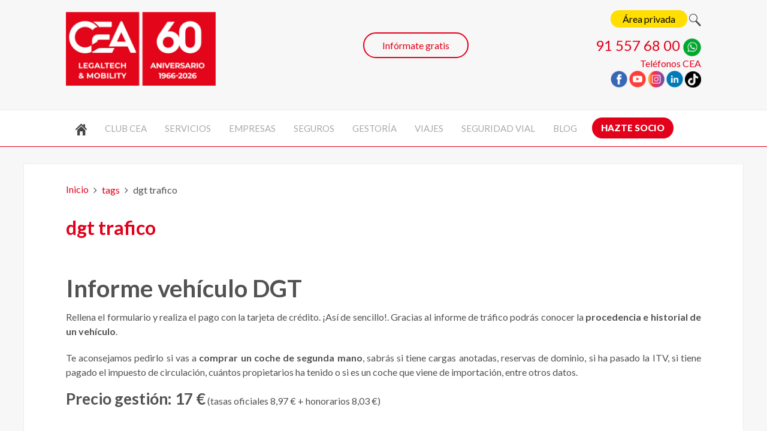

--- FILE ---
content_type: text/html; charset=utf-8
request_url: https://aplicaciones.cea-online.es/gestoriaonline/InformeTitularidad.aspx?t=2&socio=0
body_size: 7547
content:


<!DOCTYPE html>

<html xmlns="http://www.w3.org/1999/xhtml">
<head><link href="Content/bootstrap.css" rel="stylesheet" /><meta name="viewport" content="width=device-width, initial-scale=1" />
<script src="Scripts/bootstrap.js"></script>
<link href="Content/bootstrap.css" rel="stylesheet" /><link href="Content_cea/theme.css" rel="stylesheet" /><link href="Content_cea/custom.css" rel="stylesheet" />
<script src="Scripts/jquery-1.9.1.js"></script>
<script>

    function ComprobarDNI(dni) {

        campo = document.getElementById('txtDNI');
        valido = document.getElementById('dniOK');

        dni = campo.value.toUpperCase();

        if (dni.length == 9) {

            numbers_DNI = dni.substring(0, 8);

            var isInteger = function (n) {
                var intRegex = /^\d+$/;
                if (intRegex.test(n)) {

                    valido.innerText = "";
                    valido.className = "alert-success";
                    return true;
                }
                else {
                    valido.innerText = "Incorrecto";
                    valido.className = "alert-danger";
                    return false;
                }
            }

            if (!isInteger(numbers_DNI)) return false;

            letter_DNI = dni.substring(8);

            var get_letter_DNI = function (dni) {
                var table = "TRWAGMYFPDXBNJZSQVHLCKE";
                return table.charAt(dni % 23);
            }


            letter_calculated = get_letter_DNI(numbers_DNI);

            if (letter_calculated == letter_DNI) {

                valido.innerText = "";
                valido.className = "alert-success";
                return true;
            }
            else {
                valido.innerText = "Incorrecto";
                valido.className = "alert-danger";
                return false;
            }

        }

        valido.innerText = "Incorrecto";
        valido.className = "alert-danger";
        return false;
    }

    function ComprobarEmail() {

        campo = document.getElementById('txtEmail');
        valido = document.getElementById('emailOK');

        emailRegex = /^[-\w.%+]{1,64}@(?:[A-Z0-9-]{1,63}\.){1,125}[A-Z]{2,63}$/i;

        if (emailRegex.test(campo.value)) {
            valido.innerText = "";
            valido.className = "alert-success";
            return true;

        } else {
            valido.innerText = "Incorrecto";
            valido.className = "alert-danger";
            return false;
        }
    }

    function Validar() {

        if (ComprobarEmail() == true && ComprobarDNI() == true)
        {
            document.getElementById("validacion").value = "true";
        }

    }

</script>

<meta http-equiv="Content-Type" content="text/html; charset=utf-8" /><title>

</title></head>
   
<body>

    <form name="form1" method="post" action="./InformeTitularidad.aspx?t=2&amp;socio=0" id="form1" class="tm-block tm-block-light" enctype="multipart/form-data">
<div>
<input type="hidden" name="__VIEWSTATE" id="__VIEWSTATE" value="/[base64]" />
</div>

<div>

	<input type="hidden" name="__VIEWSTATEGENERATOR" id="__VIEWSTATEGENERATOR" value="C503E545" />
	<input type="hidden" name="__EVENTVALIDATION" id="__EVENTVALIDATION" value="/wEdAApXcvmRUeJekeuWrDFuY9hLlIvO7ZUbC7ASXIFkzr3hhkq0rdI+xkq+R/yma3rGOnQGSvY3ob5yugyw2wWZTRMQfunPdrXxZ8nOVUjH7KVuSkMHZh9ZuPBRie2vA/HfoRJvFvsveCZ8Er1LIPaHMNwGEoWzbvev2d/tOEHppuCG4y6oJX8mFgxhcYYBYPwIuNGa+ckWjqgjxjneu8uQi35kEAY/5vFdIGxPHHjlZPyV1rc0jbO8Jige9komw0ZFY6Q=" />
</div>
        <div class="row">
            <div class="col-md-6">

                

                <div class="form-group">
                    <input name="txtNombre" type="text" id="txtNombre" class="form-control" placeholder="Nombre" required="" />
                </div>
                <div class="form-group">
                    <input name="txtApellidos" type="text" id="txtApellidos" class="form-control" placeholder="Apellidos" required="" />
                </div>
                <div class="form-group">
                    <input name="txtDNI" type="text" id="txtDNI" class="form-control" OnChange="javascript:ComprobarDNI();" placeholder="DNI" required="" />
                    <span id="dniOK"></span>
                </div>
                <div class="form-group">
                    <input name="txtTelefono" type="text" id="txtTelefono" class="form-control" placeholder="Telefono" required="" />
                </div>
                <div class="form-group">
                    <input name="txtEmail" type="text" id="txtEmail" class="form-control" OnChange="javascript:ComprobarEmail();" placeholder="Email" required="" />
                    <span id="emailOK"></span>
                </div>
                <div class="form-group">
                    <input name="txtMatricula" type="text" id="txtMatricula" class="form-control" placeholder="Matrícula" required="" />
                </div>
                <div class="form-group">
                    <input name="txtMotivo" type="text" id="txtMotivo" class="form-control" placeholder="Motivo" required="" />
                </div>
                <div>
                    DNI:
                    <input type="file" name="FileUploadFicheroDNI" id="FileUploadFicheroDNI" />
                    <p />
                </div>
                <div style="text-align: justify; font-size: 10px;">
	                <strong>Responsable:</strong> Club Europeo de Automovilistas, S.A. como responsable de esta web.
                    <br />
                    <strong>Finalidad de la recogida y tratamiento de los datos personales:</strong> Contratación de servicios.
                    <br />
	                <strong>Legitimación:</strong> Consentimiento del interesado.
	                <br />
	                <strong>Destinatarios:</strong> Plataforma de Mail marketing-Empresas del grupo CEA.
	                <br />
	                <strong>Información adicional:</strong> En la <a href="https://www.cea-online.es/politica-de-privacidad" target="_blank">Política de Privacidad</a> de CEA encontrarás información adicional sobre la recopilación y el uso de su información personal por parte de CEA, incluida información sobre acceso, conservación, rectificación, eliminación, seguridad y otros temas.
                </div>
                <div class="form-group">
	                <input id="chkCondiciones" type="checkbox" name="chkCondiciones" />He leido y acepto la <a href="https://www.cea-online.es/politica-de-privacidad" target="_blank">política de privacidad</a>
                </div>

            </div>
        </div>

        <div class="form-group">
            <input type="submit" name="btnPagar" value="Solicitar gestión" onclick="javascript:Validar();" id="btnPagar" class="uk-button uk-button-primary" />
            <input type="hidden" value="" id="validacion" name="validacion" />
            <span id="lblAviso" class="text-danger"></span>
        </div>
    </form>
</body>
</html>


--- FILE ---
content_type: text/html; charset=utf-8
request_url: https://aplicaciones.cea-online.es/gestoriaonline/InformeTitularidad.aspx?t=1&socio=1
body_size: 7678
content:


<!DOCTYPE html>

<html xmlns="http://www.w3.org/1999/xhtml">
<head><link href="Content/bootstrap.css" rel="stylesheet" /><meta name="viewport" content="width=device-width, initial-scale=1" />
<script src="Scripts/bootstrap.js"></script>
<link href="Content/bootstrap.css" rel="stylesheet" /><link href="Content_cea/theme.css" rel="stylesheet" /><link href="Content_cea/custom.css" rel="stylesheet" />
<script src="Scripts/jquery-1.9.1.js"></script>
<script>

    function ComprobarDNI(dni) {

        campo = document.getElementById('txtDNI');
        valido = document.getElementById('dniOK');

        dni = campo.value.toUpperCase();

        if (dni.length == 9) {

            numbers_DNI = dni.substring(0, 8);

            var isInteger = function (n) {
                var intRegex = /^\d+$/;
                if (intRegex.test(n)) {

                    valido.innerText = "";
                    valido.className = "alert-success";
                    return true;
                }
                else {
                    valido.innerText = "Incorrecto";
                    valido.className = "alert-danger";
                    return false;
                }
            }

            if (!isInteger(numbers_DNI)) return false;

            letter_DNI = dni.substring(8);

            var get_letter_DNI = function (dni) {
                var table = "TRWAGMYFPDXBNJZSQVHLCKE";
                return table.charAt(dni % 23);
            }


            letter_calculated = get_letter_DNI(numbers_DNI);

            if (letter_calculated == letter_DNI) {

                valido.innerText = "";
                valido.className = "alert-success";
                return true;
            }
            else {
                valido.innerText = "Incorrecto";
                valido.className = "alert-danger";
                return false;
            }

        }

        valido.innerText = "Incorrecto";
        valido.className = "alert-danger";
        return false;
    }

    function ComprobarEmail() {

        campo = document.getElementById('txtEmail');
        valido = document.getElementById('emailOK');

        emailRegex = /^[-\w.%+]{1,64}@(?:[A-Z0-9-]{1,63}\.){1,125}[A-Z]{2,63}$/i;

        if (emailRegex.test(campo.value)) {
            valido.innerText = "";
            valido.className = "alert-success";
            return true;

        } else {
            valido.innerText = "Incorrecto";
            valido.className = "alert-danger";
            return false;
        }
    }

    function Validar() {

        if (ComprobarEmail() == true && ComprobarDNI() == true)
        {
            document.getElementById("validacion").value = "true";
        }

    }

</script>

<meta http-equiv="Content-Type" content="text/html; charset=utf-8" /><title>

</title></head>
   
<body>

    <form name="form1" method="post" action="./InformeTitularidad.aspx?t=1&amp;socio=1" id="form1" class="tm-block tm-block-light" enctype="multipart/form-data">
<div>
<input type="hidden" name="__VIEWSTATE" id="__VIEWSTATE" value="/[base64]" />
</div>

<div>

	<input type="hidden" name="__VIEWSTATEGENERATOR" id="__VIEWSTATEGENERATOR" value="C503E545" />
	<input type="hidden" name="__EVENTVALIDATION" id="__EVENTVALIDATION" value="/wEdAAtXcvmRUeJekeuWrDFuY9hLgmI5ZQQtp/R4UV9H2LIzXJSLzu2VGwuwElyBZM694YZKtK3SPsZKvkf8pmt6xjp0Bkr2N6G+croMsNsFmU0TEH7pz3a18WfJzlVIx+ylbkpDB2YfWbjwUYntrwPx36ESbxb7L3gmfBK9SyD2hzDcBhKFs273r9nf7ThB6abghuMuqCV/JhYMYXGGAWD8CLjRmvnJFo6oI8Y53rvLkIt+ZLPRLG18aaF5iHDkIEMuNROi7BdXCgmbC1Yq8+NRPVNc" />
</div>
        <div class="row">
            <div class="col-md-6">

                

                <div class="form-group">
                    <input name="txtSocio" type="text" id="txtSocio" class="form-control" placeholder="Socio" required="" />
                </div>

                

                <div class="form-group">
                    <input name="txtNombre" type="text" id="txtNombre" class="form-control" placeholder="Nombre" required="" />
                </div>
                <div class="form-group">
                    <input name="txtApellidos" type="text" id="txtApellidos" class="form-control" placeholder="Apellidos" required="" />
                </div>
                <div class="form-group">
                    <input name="txtDNI" type="text" id="txtDNI" class="form-control" OnChange="javascript:ComprobarDNI();" placeholder="DNI" required="" />
                    <span id="dniOK"></span>
                </div>
                <div class="form-group">
                    <input name="txtTelefono" type="text" id="txtTelefono" class="form-control" placeholder="Telefono" required="" />
                </div>
                <div class="form-group">
                    <input name="txtEmail" type="text" id="txtEmail" class="form-control" OnChange="javascript:ComprobarEmail();" placeholder="Email" required="" />
                    <span id="emailOK"></span>
                </div>
                <div class="form-group">
                    <input name="txtMatricula" type="text" id="txtMatricula" class="form-control" placeholder="Matrícula" required="" />
                </div>
                <div class="form-group">
                    <input name="txtMotivo" type="text" id="txtMotivo" class="form-control" placeholder="Motivo" required="" />
                </div>
                <div>
                    DNI:
                    <input type="file" name="FileUploadFicheroDNI" id="FileUploadFicheroDNI" />
                    <p />
                </div>
                <div style="text-align: justify; font-size: 10px;">
	                <strong>Responsable:</strong> Club Europeo de Automovilistas, S.A. como responsable de esta web.
                    <br />
                    <strong>Finalidad de la recogida y tratamiento de los datos personales:</strong> Contratación de servicios.
                    <br />
	                <strong>Legitimación:</strong> Consentimiento del interesado.
	                <br />
	                <strong>Destinatarios:</strong> Plataforma de Mail marketing-Empresas del grupo CEA.
	                <br />
	                <strong>Información adicional:</strong> En la <a href="https://www.cea-online.es/politica-de-privacidad" target="_blank">Política de Privacidad</a> de CEA encontrarás información adicional sobre la recopilación y el uso de su información personal por parte de CEA, incluida información sobre acceso, conservación, rectificación, eliminación, seguridad y otros temas.
                </div>
                <div class="form-group">
	                <input id="chkCondiciones" type="checkbox" name="chkCondiciones" />He leido y acepto la <a href="https://www.cea-online.es/politica-de-privacidad" target="_blank">política de privacidad</a>
                </div>

            </div>
        </div>

        <div class="form-group">
            <input type="submit" name="btnPagar" value="Solicitar gestión" onclick="javascript:Validar();" id="btnPagar" class="uk-button uk-button-primary" />
            <input type="hidden" value="" id="validacion" name="validacion" />
            <span id="lblAviso" class="text-danger"></span>
        </div>
    </form>
</body>
</html>


--- FILE ---
content_type: text/css
request_url: https://aplicaciones.cea-online.es/gestoriaonline/Content_cea/custom.css
body_size: 5592
content:
/* Copyright (C) YOOtheme GmbH, YOOtheme Proprietary Use License (http://www.yootheme.com/license) */

/* ========================================================================
   Use this file to add custom CSS easily
 ========================================================================== */
 
/* Personalizar CSS */

.tm-fullscreen {    
    border-bottom: 0px solid rgba(0, 0, 0, 0.15) !Important;
}

.tm-page .tm-block:first-child {
    padding-top: 30px !Important;
}

/* ocultar submenu desplegable - MENU SERVICIOS */

/*ul.uk-nav-sub {
    display: none;
} Oculta todos los submenus desplegables*/


ul.uk-navbar-nav li.uk-parent:nth-child(3) ul.uk-nav li ul.uk-nav-sub {
    display: none;
}

/* END ocultar submenu desplegable - MENU SERVICIOS */

.tm-block {
    padding-bottom: 30px !Important;
	padding-top: 30px !Important;
}


.tm-block-light + .tm-block-dark, .tm-block-dark + .tm-block-light, .tm-block-full + .tm-block {
    padding-top: 30px !Important;
}

 
 .tm-headerbar {
	 padding: 20px 0 !Important;
 }
 
 .uk-text-right {
	 
	 margin: 0 0 10px 0 !Important;
 }

 
 .tm-top-block {
	 box-shadow: 0 1px 0 #e2001a !Important;
 }
	 

.uk-navbar-nav > li.uk-active > a {  
    color: #e2001a !Important;  
}


h2 {
  
  color: #e2001a !Important;
  text-transform: none !Important;
}

h3 {
	
  text-transform: none !Important;
}


.uk-button-primary {
  background-color: #e2001a !Important;
  color: #ffffff !Important;
  background-image: -webkit-linear-gradient(top, #e2001a, #e2001a) !Important;
  background-image: linear-gradient(to bottom, #e2001a, #e2001a) !Important;
  border-color: transparent !Important;
}


.uk-button {
	color: #ffffff !Important;
	border-color: #e2001a !Important;
	background-image: linear-gradient(to bottom, #e2001a, #e2001a) !Important;
	font-size: 16px !Important;
	border-radius: 22.5px;
	font-weight: 700;
}

/*Botón alta socio fondo ORO*/

.uk-button-gold {
  /* 1 */
  -webkit-appearance: none;
  /* 2 */
  margin: 0;
  /* 3 */
  border: none;
  /* 4 */
  overflow: visible;
  /* 5 */
  font: inherit;
  color: #ffffff;
  /* 6 */
  text-transform: none;
  /* 7 */
  display: inline-block;
  box-sizing: border-box;
  padding: 0 12px;
  background: #dabf34;
  vertical-align: middle;
  /* 8 */
  line-height: 36px;
  /* 9 */
  min-height: 36px;
  /* 10 */
  /* 11 */
  text-decoration: none;
  text-align: center;
  border-width: 1px 1px 0 1px;
  border-style: solid;
  border-color: #dabf34;
  background-image: -webkit-linear-gradient(top, #dabf34, #dabf34);
  background-image: linear-gradient(to bottom, #dabf34, #dabf34);
  box-shadow: inset 0 -1px rgba(0, 0, 0, 0.09);
  /*text-transform: uppercase;*/
  font-size: 14px;
	
}

.uk-button-gold:hover{
  color: #000000;
}


.uk-panel-title {
   
    font-size: 30px !Important;  
    color: #e2001a !Important;
	text-transform: none !Important;
}
	
.uk-navbar-nav > li > a {
    
    font-size: 15px !Important; 
    
}

h4, .uk-h4 {
    font-size: 20px !Important; 
    line-height: 25px !Important; 
    text-transform: none !Important; 
}

h5, .uk-h5 {
	
	text-transform: none !Important;
}	

.tm-bottom {
    padding-top: 30px !Important; 
}

.tm-heading-underline {
    padding: 0 0 0px 0 !Important;
}

.uk-panel-header .uk-panel-title {
    padding-bottom: 0px !Important;
   
}

.uk-link-muted, .uk-link-muted a {
    color: #e2001a !Important;

}

.uk-article-title {    
    text-transform: none !Important;
}

.uk-alert-danger {
    color: #e2001a !Important;
}

.uk-alert-danger:before {
    background: #e2001a !Important;
    background-image: linear-gradient(to bottom, #e2001a, #e2001a) !Important;
}

.uk-alert {    
    text-transform: none !Important;

}


/*sombra boton caja roja y subrayado*/

.uk-button-link:hover, .uk-button-link:focus, .uk-button-link:active, .uk-button-link.uk-active {
    text-decoration: none !Important;
}

.uk-button:hover, .uk-button:focus {    
    text-shadow: none !Important;
}

/*End sombra boton caja roja y subrayado*/

/*Fondo sidebar alta socio */

.sidebar-alta-socio {
    background-color: #f69f9f;
	border: 1px solid #eaeaea;
	padding: 10px;
	
}

/* END Fondo sidebar alta socio */	 

/* Menu para movil - eliminar sub-menu*/

@media screen and (max-width: 480px) {
    .uk-nav-sub {		
		display:none;
	}
	
	.tm-page .tm-block:first-child {
		padding-top: 10px !Important;
	}
	
	.tm-block {
    padding-bottom: 0px !Important;
	}
	
	
}

/* END Menu para movil */

/* css menu hacte socio con fondo rojo */

	li <.hazte-socio-menu {
		background-color: #e2001a;		
	}
	
/* END css menu hacte socio con fondo rojo */

.tm-headerbar .slogancea {
    max-width: 100%;
    margin-right: 10%;
}

/* Reducir espacio páginas secundarias arriba y abajo */

.tm-page {   
    margin: 30px auto !Important;
}

/* END Reducir espacio páginas secundarias arriba y abajo */

/* Reducir espacio home arriba */

.portada .tm-fullscreen {   
    height: 430px !Important;
}

/* END Reducir espacio home arriba */

@media (max-width: 600px) {
	#ca_banner h2 {font-size: 13px !Important;}
	#ca_banner p {font-size: 9px !Important;}
	
	.tm-page {
			margin: 1px auto !Important;
}
	.uk-navbar-center {
    
			max-width: 100% !Important;
}

	.uk-panel-title {
		font-size: 26px !Important;   
}

	.uk-article-title {
		font-size: 30px;
}

}

@media (min-width: 767px) and (max-width: 1200px) {
	
	
	
	.tm-headerbar .slogancea {
		    max-width: 25%;
			margin-right: 10%;		
	}
	
	.tm-headerbar .slogancea #slogancea {
		    padding-top: 15pt;
			font-size: 16pt;
			line-height: 25pt;
	}
	
	.tm-headerbar .slogancea  p {
			display: none;
	}
	
	.portada .tm-fullscreen {
		
			height: 298px !Important;
	}
	
	.uk-navbar-nav > li > a {
		    padding: 0px 13px;
	}
	
	
}
	
	
}


	 
/* FIN Personalizar CSS */

--- FILE ---
content_type: text/css
request_url: https://aplicaciones.cea-online.es/gestoriaonline/Content_cea/custom.css
body_size: 1502
content:
/* Copyright (C) YOOtheme GmbH, YOOtheme Proprietary Use License (http://www.yootheme.com/license) */

/* ========================================================================
   Use this file to add custom CSS easily
 ========================================================================== */
 
/* Personalizar CSS */

.tm-fullscreen {    
    border-bottom: 0px solid rgba(0, 0, 0, 0.15) !Important;
}

.tm-page .tm-block:first-child {
    padding-top: 30px !Important;
}

/* ocultar submenu desplegable - MENU SERVICIOS */

/*ul.uk-nav-sub {
    display: none;
} Oculta todos los submenus desplegables*/


ul.uk-navbar-nav li.uk-parent:nth-child(3) ul.uk-nav li ul.uk-nav-sub {
    display: none;
}

/* END ocultar submenu desplegable - MENU SERVICIOS */

.tm-block {
    padding-bottom: 30px !Important;
	padding-top: 30px !Important;
}


.tm-block-light + .tm-block-dark, .tm-block-dark + .tm-block-light, .tm-block-full + .tm-block {
    padding-top: 30px !Important;
}

 
 .tm-headerbar {
	 padding: 20px 0 !Important;
 }
 
 .uk-text-right {
	 
	 margin: 0 0 10px 0 !Important;
 }

 
 .tm-top-block {
	 box-shadow: 0 1px 0 #e2001a !Important;
 }
	 

.uk-navbar-nav > li.uk-active > a {  
    color: #e2001a !Important;  
}


h2 {
  
  color: #e2001a !Important;
  text-transform: none !Important;
}

h3 {
	
  text-transform: none !Important;
}


.uk-button-primary {
  background-color: #e2001a !Important;
  color: #ffffff !Important;
  background-image: -webkit-linear-gradient(top, #e2001a, #e2001a) !Important;
  background-image: linear-gradient(to bottom, #e2001a, #e2001a) !Important;
  border-color: transparent !Important;
}


.uk-button {
	color: #ffffff !Important;
	border-color: #e2001a !Important;
	background-image: linear-gradient(to bottom, #e2001a, #e2001a) !Important;
	font-size: 16px !Important;
	border-radius: 22.5px;
	font-weight: 700;
}

/*Botón alta socio fondo ORO*/

.uk-button-gold {
  /* 1 */
  -webkit-appearance: none;
  /* 2 */
  margin: 0;
  /* 3 */
  border: none;
  /* 4 */
  overflow: visible;
  /* 5 */
  font: inherit;
  color: #ffffff;
  /* 6 */
  text-transform: none;
  /* 7 */
  display: inline-block;
  box-sizing: border-box;
  padding: 0 12px;
  background: #dabf34;
  vertical-align: middle;
  /* 8 */
  line-height: 36px;
  /* 9 */
  min-height: 36px;
  /* 10 */
  /* 11 */
  text-decoration: none;
  text-align: center;
  border-width: 1px 1px 0 1px;
  border-style: solid;
  border-color: #dabf34;
  background-image: -webkit-linear-gradient(top, #dabf34, #dabf34);
  background-image: linear-gradient(to bottom, #dabf34, #dabf34);
  box-shadow: inset 0 -1px rgba(0, 0, 0, 0.09);
  /*text-transform: uppercase;*/
  font-size: 14px;
	
}

.uk-button-gold:hover{
  color: #000000;
}


.uk-panel-title {
   
    font-size: 30px !Important;  
    color: #e2001a !Important;
	text-transform: none !Important;
}
	
.uk-navbar-nav > li > a {
    
    font-size: 15px !Important; 
    
}

h4, .uk-h4 {
    font-size: 20px !Important; 
    line-height: 25px !Important; 
    text-transform: none !Important; 
}

h5, .uk-h5 {
	
	text-transform: none !Important;
}	

.tm-bottom {
    padding-top: 30px !Important; 
}

.tm-heading-underline {
    padding: 0 0 0px 0 !Important;
}

.uk-panel-header .uk-panel-title {
    padding-bottom: 0px !Important;
   
}

.uk-link-muted, .uk-link-muted a {
    color: #e2001a !Important;

}

.uk-article-title {    
    text-transform: none !Important;
}

.uk-alert-danger {
    color: #e2001a !Important;
}

.uk-alert-danger:before {
    background: #e2001a !Important;
    background-image: linear-gradient(to bottom, #e2001a, #e2001a) !Important;
}

.uk-alert {    
    text-transform: none !Important;

}


/*sombra boton caja roja y subrayado*/

.uk-button-link:hover, .uk-button-link:focus, .uk-button-link:active, .uk-button-link.uk-active {
    text-decoration: none !Important;
}

.uk-button:hover, .uk-button:focus {    
    text-shadow: none !Important;
}

/*End sombra boton caja roja y subrayado*/

/*Fondo sidebar alta socio */

.sidebar-alta-socio {
    background-color: #f69f9f;
	border: 1px solid #eaeaea;
	padding: 10px;
	
}

/* END Fondo sidebar alta socio */	 

/* Menu para movil - eliminar sub-menu*/

@media screen and (max-width: 480px) {
    .uk-nav-sub {		
		display:none;
	}
	
	.tm-page .tm-block:first-child {
		padding-top: 10px !Important;
	}
	
	.tm-block {
    padding-bottom: 0px !Important;
	}
	
	
}

/* END Menu para movil */

/* css menu hacte socio con fondo rojo */

	li <.hazte-socio-menu {
		background-color: #e2001a;		
	}
	
/* END css menu hacte socio con fondo rojo */

.tm-headerbar .slogancea {
    max-width: 100%;
    margin-right: 10%;
}

/* Reducir espacio páginas secundarias arriba y abajo */

.tm-page {   
    margin: 30px auto !Important;
}

/* END Reducir espacio páginas secundarias arriba y abajo */

/* Reducir espacio home arriba */

.portada .tm-fullscreen {   
    height: 430px !Important;
}

/* END Reducir espacio home arriba */

@media (max-width: 600px) {
	#ca_banner h2 {font-size: 13px !Important;}
	#ca_banner p {font-size: 9px !Important;}
	
	.tm-page {
			margin: 1px auto !Important;
}
	.uk-navbar-center {
    
			max-width: 100% !Important;
}

	.uk-panel-title {
		font-size: 26px !Important;   
}

	.uk-article-title {
		font-size: 30px;
}

}

@media (min-width: 767px) and (max-width: 1200px) {
	
	
	
	.tm-headerbar .slogancea {
		    max-width: 25%;
			margin-right: 10%;		
	}
	
	.tm-headerbar .slogancea #slogancea {
		    padding-top: 15pt;
			font-size: 16pt;
			line-height: 25pt;
	}
	
	.tm-headerbar .slogancea  p {
			display: none;
	}
	
	.portada .tm-fullscreen {
		
			height: 298px !Important;
	}
	
	.uk-navbar-nav > li > a {
		    padding: 0px 13px;
	}
	
	
}
	
	
}


	 
/* FIN Personalizar CSS */